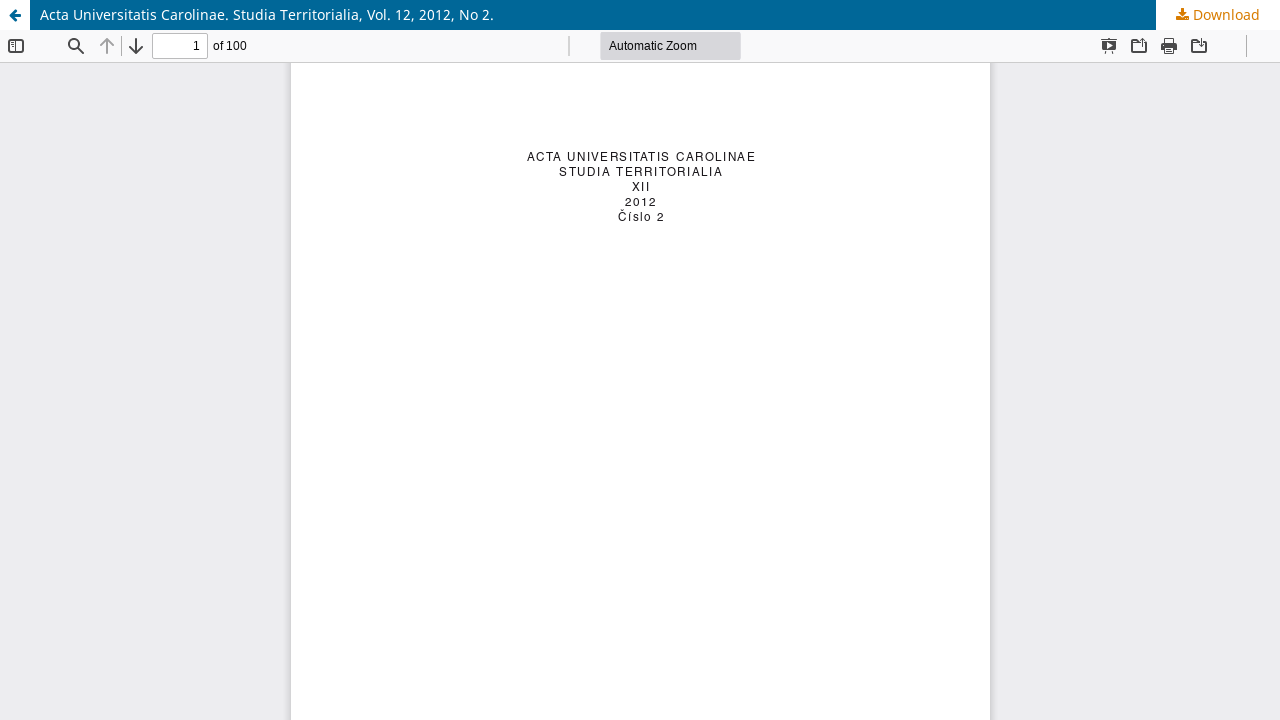

--- FILE ---
content_type: text/html; charset=utf-8
request_url: https://stuter.fsv.cuni.cz/stuter/article/view/596/533
body_size: 1117
content:
<!DOCTYPE html>
<html lang="en-US" xml:lang="en-US">
<head>
	<meta http-equiv="Content-Type" content="text/html; charset=utf-8" />
	<meta name="viewport" content="width=device-width, initial-scale=1.0">
	<title>View of Acta Universitatis Carolinae. Studia Territorialia, Vol. 12, 2012, No 2.</title>

	
<meta name="generator" content="Open Journal Systems 3.3.0.17">
	<link rel="stylesheet" href="https://stuter.fsv.cuni.cz/stuter/$$$call$$$/page/page/css?name=stylesheet" type="text/css" /><link rel="stylesheet" href="https://stuter.fsv.cuni.cz/stuter/$$$call$$$/page/page/css?name=font" type="text/css" /><link rel="stylesheet" href="https://stuter.fsv.cuni.cz/lib/pkp/styles/fontawesome/fontawesome.css?v=3.3.0.17" type="text/css" /><style type="text/css">.pkp_structure_head { background: center / cover no-repeat url("https://stuter.fsv.cuni.cz/public/journals/1/");}</style><link rel="stylesheet" href="https://stuter.fsv.cuni.cz/public/journals/1/styleSheet.css?d=2022-03-02+09%3A23%3A41" type="text/css" />
	<script src="https://stuter.fsv.cuni.cz/lib/pkp/lib/vendor/components/jquery/jquery.min.js?v=3.3.0.17" type="text/javascript"></script><script src="https://stuter.fsv.cuni.cz/lib/pkp/lib/vendor/components/jqueryui/jquery-ui.min.js?v=3.3.0.17" type="text/javascript"></script><script src="https://stuter.fsv.cuni.cz/plugins/themes/default/js/lib/popper/popper.js?v=3.3.0.17" type="text/javascript"></script><script src="https://stuter.fsv.cuni.cz/plugins/themes/default/js/lib/bootstrap/util.js?v=3.3.0.17" type="text/javascript"></script><script src="https://stuter.fsv.cuni.cz/plugins/themes/default/js/lib/bootstrap/dropdown.js?v=3.3.0.17" type="text/javascript"></script><script src="https://stuter.fsv.cuni.cz/plugins/themes/default/js/main.js?v=3.3.0.17" type="text/javascript"></script>
</head>
<body class="pkp_page_article pkp_op_view">

		<header class="header_view">

		<a href="https://stuter.fsv.cuni.cz/stuter/article/view/596" class="return">
			<span class="pkp_screen_reader">
									Return to Article Details
							</span>
		</a>

		<a href="https://stuter.fsv.cuni.cz/stuter/article/view/596" class="title">
			Acta Universitatis Carolinae. Studia Territorialia, Vol. 12, 2012, No 2.
		</a>

		<a href="https://stuter.fsv.cuni.cz/stuter/article/download/596/533/2194" class="download" download>
			<span class="label">
				Download
			</span>
			<span class="pkp_screen_reader">
				Download PDF
			</span>
		</a>

	</header>

	<script type="text/javascript">
		// Creating iframe's src in JS instead of Smarty so that EZProxy-using sites can find our domain in $pdfUrl and do their rewrites on it.
		$(document).ready(function() {
			var urlBase = "https://stuter.fsv.cuni.cz/plugins/generic/pdfJsViewer/pdf.js/web/viewer.html?file=";
			var pdfUrl = "https://stuter.fsv.cuni.cz/stuter/article/download/596/533/2194";
			$("#pdfCanvasContainer > iframe").attr("src", urlBase + encodeURIComponent(pdfUrl));
		});
	</script>

	<div id="pdfCanvasContainer" class="galley_view">
				<iframe src="" width="100%" height="100%" style="min-height: 500px;" title="PDF of Acta Universitatis Carolinae. Studia Territorialia, Vol. 12, 2012, No 2." allowfullscreen webkitallowfullscreen></iframe>
	</div>
	
</body>
</html>


--- FILE ---
content_type: text/css
request_url: https://stuter.fsv.cuni.cz/public/journals/1/styleSheet.css?d=2022-03-02+09%3A23%3A41
body_size: 516
content:
a {
    color: #d87c01;
}
a:hover{
    color: #FF9800;
}
.pkp_site_name>a {
    padding-top: 2px;
    padding-bottom: 5px;
}
.pkp_site_name .is_img:focus {
    outline: none;
}
.has_site_logo .pkp_site_name, .has_site_logo .pkp_navigation_primary_wrapper{
    border-bottom: 1px solid rgb(239, 165, 88);
}
.pkp_structure_head{
    background-color: #d87e2a;
}
/*navigace*/
.pkp_site_nav_menu{
    background: #d97d2b;
}
.pkp_navigation_primary ul a{
    color: #d87c01;
}
.pkp_navigation_primary .dropdown-menu a:hover {
    border-color: #d87c01;
}
.pkp_navigation_primary>li>a {
    color: #ffffffbf;
    text-transform: uppercase;
}
.pkp_navigation_primary>li>a:hover{
    color: #fff;
    border-color: rgb(239, 165, 88);
}

@media (min-width: 768px){
    .obj_issue_toc .section{
        padding-bottom: 0.143rem;
        padding-top: 0.143rem;
    }
}

@media (min-width: 992px) {
    .pkp_head_wrapper .pkp_search .search_prompt{
        color: #ffffffbf;
    }
    .pkp_head_wrapper .pkp_search .search_prompt:hover, .pkp_head_wrapper .pkp_search .search_prompt:focus{
        border-bottom: 2px solid rgb(239, 165, 88);
    }
    .has_site_logo .pkp_head_wrapper {
        padding-top: 0;
    }
    .pkp_navigation_primary>li>a:focus{
        background: transparent;
        color: #fff;
    }
    .pkp_nav_list ul a:hover{
        color: #FF9800;
    }
    .pkp_site_name .is_img img {
        max-height: 100px;}

    .obj_issue_toc .section{
        margin: 1.143rem -2.143rem;
    }
}